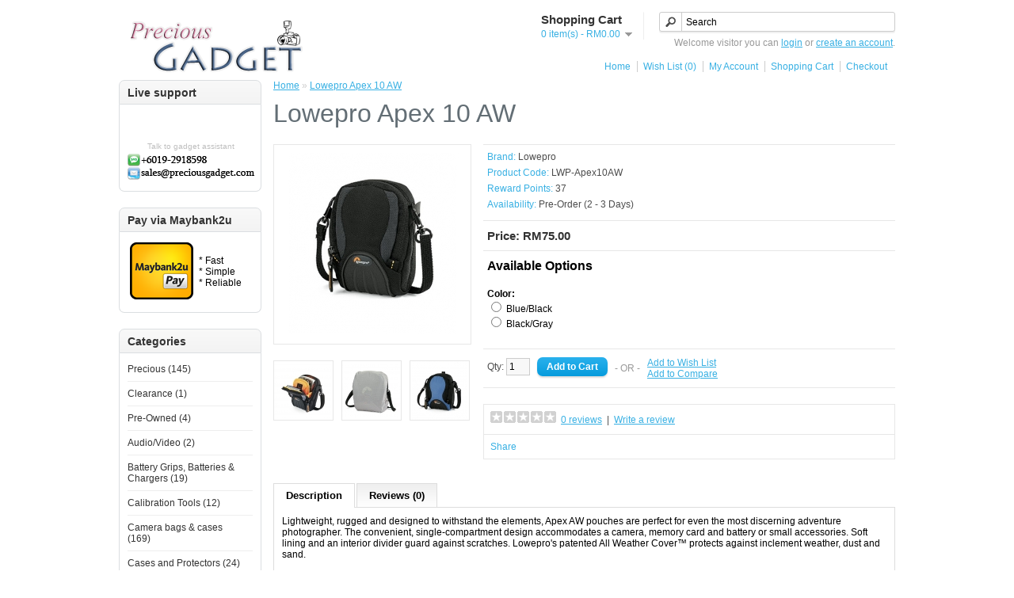

--- FILE ---
content_type: text/html; charset=utf-8
request_url: http://preciousgadget.com/index.php?route=product/product&product_id=273
body_size: 7975
content:
<?xml version="1.0" encoding="UTF-8"?>
<!DOCTYPE html PUBLIC "-//W3C//DTD XHTML 1.0 Strict//EN" "http://www.w3.org/TR/xhtml1/DTD/xhtml1-strict.dtd">
<html xmlns="http://www.w3.org/1999/xhtml" dir="ltr" lang="en" xml:lang="en">
<head>
<title>Lowepro Apex 10 AW</title>
<base href="http://preciousgadget.com/" />
<meta name="description" content="Lowepro Apex 10 AW" />
<meta name="keywords" content="Lowepro Apex 10 AW" />
<link href="http://preciousgadget.com/image/data/preciousgadget/favicon.png" rel="icon" />
<link href="http://preciousgadget.com/Lowepro Apex 10 AW" rel="canonical" />
<link rel="stylesheet" type="text/css" href="catalog/view/theme/default/stylesheet/stylesheet.css" />
<link rel="stylesheet" type="text/css" href="catalog/view/theme/default/stylesheet/news.css" />
<script type="text/javascript" src="catalog/view/javascript/jquery/jquery-1.7.1.min.js"></script>
<script type="text/javascript" src="catalog/view/javascript/jquery/ui/jquery-ui-1.8.16.custom.min.js"></script>
<link rel="stylesheet" type="text/css" href="catalog/view/javascript/jquery/ui/themes/ui-lightness/jquery-ui-1.8.16.custom.css" />
<script type="text/javascript" src="catalog/view/javascript/jquery/ui/external/jquery.cookie.js"></script>
<script type="text/javascript" src="catalog/view/javascript/jquery/colorbox/jquery.colorbox.js"></script>
<link rel="stylesheet" type="text/css" href="catalog/view/javascript/jquery/colorbox/colorbox.css" media="screen" />
<script type="text/javascript" src="catalog/view/javascript/jquery/tabs.js"></script>
<script type="text/javascript" src="catalog/view/javascript/common.js"></script>
<!--[if IE 7]>
<link rel="stylesheet" type="text/css" href="catalog/view/theme/default/stylesheet/ie7.css" />
<![endif]-->
<!--[if lt IE 7]>
<link rel="stylesheet" type="text/css" href="catalog/view/theme/default/stylesheet/ie6.css" />
<script type="text/javascript" src="catalog/view/javascript/DD_belatedPNG_0.0.8a-min.js"></script>
<script type="text/javascript">
DD_belatedPNG.fix('#logo img');
</script>
<![endif]-->
<script type="text/javascript">

  var _gaq = _gaq || [];
  _gaq.push(['_setAccount', 'UA-25123158-1']);
  _gaq.push(['_trackPageview']);

  (function() {
    var ga = document.createElement('script'); ga.type = 'text/javascript'; ga.async = true;
    ga.src = ('https:' == document.location.protocol ? 'https://ssl' : 'http://www') + '.google-analytics.com/ga.js';
    var s = document.getElementsByTagName('script')[0]; s.parentNode.insertBefore(ga, s);
  })();

</script></head>
<body>
<div id="container">
<div id="header">
    <div id="logo"><a href="http://preciousgadget.com/index.php?route=common/home"><img src="http://preciousgadget.com/image/data/preciousgadget/PreciusGadget logo2BL.png" title="Precious Gadget Online Store" alt="Precious Gadget Online Store" /></a></div>
        <div id="cart">
  <div class="heading">
    <h4>Shopping Cart</h4>
    <a><span id="cart-total">0 item(s) - RM0.00</span></a></div>
  <div class="content">
        <div class="empty">Your shopping cart is empty!</div>
      </div>
</div>  <div id="search">
    <div class="button-search"></div>
        <input type="text" name="filter_name" value="Search" onclick="this.value = '';" onkeydown="this.style.color = '#000000';" />
      </div>
  <div id="welcome">
        Welcome visitor you can <a href="http://preciousgadget.com/index.php?route=account/login">login</a> or <a href="http://preciousgadget.com/index.php?route=account/register">create an account</a>.      </div>
  <div class="links"><a href="http://preciousgadget.com/index.php?route=common/home">Home</a><a href="http://preciousgadget.com/index.php?route=account/wishlist" id="wishlist-total">Wish List (0)</a><a href="http://preciousgadget.com/index.php?route=account/account">My Account</a><a href="http://preciousgadget.com/index.php?route=checkout/cart">Shopping Cart</a><a href="http://preciousgadget.com/index.php?route=checkout/checkout">Checkout</a></div>
</div>
<div id="notification"></div>
<div id="column-left">
    <div class="box ">
  <div class="box-heading" >
	Live support  </div>
    <div class="box-content" style="text-align: left;">
    <!-- LiveZilla Chat Button Link Code (ALWAYS PLACE IN BODY ELEMENT) -->
<div style="text-align:center;width:160px;">
	<a href="javascript:void(window.open('http://www.preciousgadget.com/livezilla/chat.php','','width=590,height=610,left=0,top=0,resizable=yes,menubar=no,location=no,status=yes,scrollbars=yes'))"><img alt="LiveZilla Live Help" border="0" height="30" src="http://www.preciousgadget.com/livezilla/image.php?id=01&amp;type=inlay" width="120" /></a>
	<div style="margin-top:2px;">
		<a href="http://www.livezilla.net" style="font-size:10px;color:#bfbfbf;text-decoration:none;font-family:verdana,arial,tahoma;" target="_blank" title="LiveZilla Live Help">Talk to gadget assistant</a></div>
	<div style="margin-top:2px;">
		<img alt="" src="http://preciousgadget.com/image/data/preciousgadget/Live Support Contact.png" style="width: 160px; height: 35px; " /></div>
</div>
<!-- http://www.LiveZilla.net Chat Button Link Code --><!-- LiveZilla Tracking Code (ALWAYS PLACE IN BODY ELEMENT) -->
<div id="livezilla_tracking" style="display:none">
	&nbsp;</div>
<script type="text/javascript">
var script = document.createElement("script");script.type="text/javascript";var src = "http://www.preciousgadget.com/livezilla/server.php?request=track&output=jcrpt&nse="+Math.random();setTimeout("script.src=src;document.getElementById('livezilla_tracking').appendChild(script)",1);</script><noscript><img src="http://www.preciousgadget.com/livezilla/server.php?request=track&amp;output=nojcrpt" width="0" height="0" style="visibility:hidden;" alt=""></noscript><!-- http://www.LiveZilla.net Tracking Code -->  </div>
</div>
    <div class="box ">
  <div class="box-heading" >
	Pay via Maybank2u  </div>
    <div class="box-content" style="text-align: left;">
    <table>
	<tbody>
		<tr>
			<td>
				<form action="https://www.maybank2u.com.my/mbb/m2u/m1105/m2uM2UPayLogin.do" method="post" name="m2uPayForm" target="m2uPay">
					<input name="sendString" type="hidden" value="Login$2563170$1$2$1$$$71241l mr9rr2c 41e51v3s201r61r5a241r1b $" /><input class="transparent" height="72" name="ticket" onclick="openM2UPay();" src="http://www.preciousgadget.com/image/Maybank2uPay_logo.png" type="image" value="m2u pay" width="80" />&nbsp;</form>
				<script type="text/javascript">function openM2UPay(){window.open('','m2uPay','toolbar=no,location=no,directories=no,status=no,menubar=no,scrollbars=yes,resizable=yes,copyhistory=no,width=70,height=70');document.m2uPayForm.submit();}</script></td>
			<td>
				* Fast<br />
				* Simple<br />
				* Reliable</td>
		</tr>
	</tbody>
</table>
  </div>
</div>
    <div class="box">
  <div class="box-heading">Categories</div>
  <div class="box-content">
    <div class="box-category">
      <ul>
                <li>
                    <a href="http://preciousgadget.com/Precious">Precious (145)</a>
                            </li>
                <li>
                    <a href="http://preciousgadget.com/Clearance">Clearance (1)</a>
                            </li>
                <li>
                    <a href="http://preciousgadget.com/Pre-owned">Pre-Owned (4)</a>
                              <ul>
                        <li>
                            <a href="http://preciousgadget.com/Pre-owned/Pre-Owned-Sold"> - Sold (4)</a>
                          </li>
                      </ul>
                  </li>
                <li>
                    <a href="http://preciousgadget.com/Audio-Video">Audio/Video (2)</a>
                            </li>
                <li>
                    <a href="http://preciousgadget.com/Battery-Grips-Batteries-Chargers">Battery Grips, Batteries &amp; Chargers (19)</a>
                            </li>
                <li>
                    <a href="http://preciousgadget.com/Calibration-Tools">Calibration Tools (12)</a>
                              <ul>
                        <li>
                            <a href="http://preciousgadget.com/Calibration-Tools/White-Balance-Calibration"> - White Balance Calibration (12)</a>
                          </li>
                      </ul>
                  </li>
                <li>
                    <a href="http://preciousgadget.com/Camera-bags-cases">Camera bags &amp; cases (169)</a>
                              <ul>
                        <li>
                            <a href="http://preciousgadget.com/Camera-bags-cases/Backpack"> - Backpack (38)</a>
                          </li>
                        <li>
                            <a href="http://preciousgadget.com/Camera-bags-cases/Belt-pack"> - Belt pack (6)</a>
                          </li>
                        <li>
                            <a href="http://preciousgadget.com/Camera-bags-cases/Lens-Cases"> - Lens Cases (9)</a>
                          </li>
                        <li>
                            <a href="http://preciousgadget.com/Camera-bags-cases/Pouches"> - Pouches (2)</a>
                          </li>
                        <li>
                            <a href="http://preciousgadget.com/Camera-bags-cases/Rolling-cases"> - Rolling cases (8)</a>
                          </li>
                        <li>
                            <a href="http://preciousgadget.com/Camera-bags-cases/Sling-bag"> - Sling bag (10)</a>
                          </li>
                        <li>
                            <a href="http://preciousgadget.com/Camera-bags-cases/Top-Loading"> - Top Loading (12)</a>
                          </li>
                        <li>
                            <a href="http://preciousgadget.com/Camera-bags-cases/Shoulder-Bag"> - Shoulder Bag (54)</a>
                          </li>
                      </ul>
                  </li>
                <li>
                    <a href="http://preciousgadget.com/Cases-Protectors">Cases and Protectors (24)</a>
                            </li>
                <li>
                    <a href="http://preciousgadget.com/Cleaning-kits">Cleaning kits (7)</a>
                            </li>
                <li>
                    <a href="http://preciousgadget.com/Dry-Cabinet-Drybox-Gel-Silica">Dry Cabinet, Drybox &amp; Gel Silica (2)</a>
                            </li>
                <li>
                    <a href="http://preciousgadget.com/DSLR">DSLR (2)</a>
                              <ul>
                        <li>
                            <a href="http://preciousgadget.com/DSLR/DSLR-Body"> - DSLR Body (2)</a>
                          </li>
                        <li>
                            <a href="http://preciousgadget.com/DSLR/DSLR-Kit-Set"> - DSLR Kit Set (1)</a>
                          </li>
                      </ul>
                  </li>
                <li>
                    <a href="http://preciousgadget.com/Eyepiece-Eyecup">Eyepiece &amp; Eyecup (7)</a>
                            </li>
                <li>
                    <a href="http://preciousgadget.com/Flash-Accessories">Flash Accessories (18)</a>
                            </li>
                <li>
                    <a href="http://preciousgadget.com/Lens-Accessories">Lens Accessories (70)</a>
                              <ul>
                        <li>
                            <a href="http://preciousgadget.com/Lens-Accessories/Filter-Accessories"> - Filter &amp; Filter  Accessories (20)</a>
                          </li>
                        <li>
                            <a href="http://preciousgadget.com/Lens-Accessories/Lens-body-cap"> - Lens and body cap (9)</a>
                          </li>
                        <li>
                            <a href="http://preciousgadget.com/Lens-Accessories/Lens-Hood"> - Lens Hood (22)</a>
                          </li>
                        <li>
                            <a href="http://preciousgadget.com/Lens-Accessories/Macro-Photography-tools"> - Macro Photography tools (14)</a>
                          </li>
                        <li>
                            <a href="http://preciousgadget.com/Lens-Accessories/Tripod-Ring-Mount"> - Tripod Ring mount (3)</a>
                          </li>
                      </ul>
                  </li>
                <li>
                    <a href="http://preciousgadget.com/Storage-Media">Storage Media (22)</a>
                              <ul>
                        <li>
                            <a href="http://preciousgadget.com/Storage-Media/CF-Compact-Flash"> - CF (Compact Flash) (12)</a>
                          </li>
                        <li>
                            <a href="http://preciousgadget.com/Storage-Media/SD-Secure-Digital"> - SD (Secure Digital) (15)</a>
                          </li>
                      </ul>
                  </li>
                <li>
                    <a href="http://preciousgadget.com/Straps-Carrying-Systems">Straps and Carrying Systems (106)</a>
                            </li>
                <li>
                    <a href="http://preciousgadget.com/System-Accessories">System Accessories (13)</a>
                              <ul>
                        <li>
                            <a href="http://preciousgadget.com/System-Accessories/Gaffer-Tape"> - Gaffer Tape (1)</a>
                          </li>
                        <li>
                            <a href="http://preciousgadget.com/System-Accessories/Remote-Control"> - Remote Control (1)</a>
                          </li>
                        <li>
                            <a href="http://preciousgadget.com/System-Accessories/Wireless-Image-Transfer"> - Wireless Image Transfer (10)</a>
                          </li>
                      </ul>
                  </li>
                <li>
                    <a href="http://preciousgadget.com/Smart-Phone">Smart Phone (1)</a>
                            </li>
              </ul>
    </div>
  </div>
</div>
    <!--  Visitor Module from HostJars http://opencart.hostjars.com -->
<div class="box">
  <div class="box-heading">Visitor Counter</div>
  <div class="box-content" style="text-align: center;">
  
  <div class="box-visitors" style="font-size:16px;background-color:;color:#888888;">
  	  00303269  </div>
  
  </div>
</div>
<!--  /Visitor Module from HostJars http://opencart.hostjars.com -->  </div>
 
<div id="content">  <div class="breadcrumb">
        <a href="http://preciousgadget.com/index.php?route=common/home">Home</a>
         &raquo; <a href="http://preciousgadget.com/Lowepro Apex 10 AW">Lowepro Apex 10 AW</a>
      </div>
  <h1>Lowepro Apex 10 AW</h1>
  <div class="product-info">
        <div class="left">
            <div class="image"><a href="http://preciousgadget.com/image/cache/data/manufacturer/Lowepro/Apex10AW/Apex10AW$01-500x500.jpeg" title="Lowepro Apex 10 AW" class="colorbox" rel="colorbox"><img src="http://preciousgadget.com/image/cache/data/manufacturer/Lowepro/Apex10AW/Apex10AW$01-228x228.jpeg" title="Lowepro Apex 10 AW" alt="Lowepro Apex 10 AW" id="image" /></a></div>
                  <div class="image-additional">
                <a href="http://preciousgadget.com/image/cache/data/manufacturer/Lowepro/Apex10AW/Apex10AW$02-500x500.jpeg" title="Lowepro Apex 10 AW" class="colorbox" rel="colorbox"><img src="http://preciousgadget.com/image/cache/data/manufacturer/Lowepro/Apex10AW/Apex10AW$02-74x74.jpeg" title="Lowepro Apex 10 AW" alt="Lowepro Apex 10 AW" /></a>
                <a href="http://preciousgadget.com/image/cache/data/manufacturer/Lowepro/Apex10AW/Apex10AW$03-500x500.jpeg" title="Lowepro Apex 10 AW" class="colorbox" rel="colorbox"><img src="http://preciousgadget.com/image/cache/data/manufacturer/Lowepro/Apex10AW/Apex10AW$03-74x74.jpeg" title="Lowepro Apex 10 AW" alt="Lowepro Apex 10 AW" /></a>
                <a href="http://preciousgadget.com/image/cache/data/manufacturer/Lowepro/Apex10AW/Apex10AW$04-500x500.jpeg" title="Lowepro Apex 10 AW" class="colorbox" rel="colorbox"><img src="http://preciousgadget.com/image/cache/data/manufacturer/Lowepro/Apex10AW/Apex10AW$04-74x74.jpeg" title="Lowepro Apex 10 AW" alt="Lowepro Apex 10 AW" /></a>
              </div>
          </div>
        <div class="right">
      <div class="description">
                <span>Brand:</span> <a href="http://preciousgadget.com/Lowepro">Lowepro</a><br />
                <span>Product Code:</span> LWP-Apex10AW<br />
                <span>Reward Points:</span> 37<br />

		
		                <span>Availability:</span> Pre-Order (2 - 3 Days)</div>
            <div class="price">Price:                RM75.00                <br />
                              </div>
                  <div class="options">
        <h2>Available Options</h2>
        <br />
                                <div id="option-279" class="option">
                    <b>Color:</b><br />
                    <input type="radio" name="option[279]" value="143" id="option-value-143" />
          <label for="option-value-143">Blue/Black                      </label>
          <br />
                    <input type="radio" name="option[279]" value="142" id="option-value-142" />
          <label for="option-value-142">Black/Gray                      </label>
          <br />
                  </div>
        <br />
                                                                                      </div>
            <div class="cart">
        <div>Qty:          <input type="text" name="quantity" size="2" value="1" />
          <input type="hidden" name="product_id" size="2" value="273" />
          &nbsp;
          <input type="button" value="Add to Cart" id="button-cart" class="button" />
        </div>
        <div><span>&nbsp;&nbsp;&nbsp;- OR -&nbsp;&nbsp;&nbsp;</span></div>
        <div><a onclick="addToWishList('273');">Add to Wish List</a><br />
          <a onclick="addToCompare('273');">Add to Compare</a></div>
              </div>
            <div class="review">
        <div><img src="catalog/view/theme/default/image/stars-0.png" alt="0 reviews" />&nbsp;&nbsp;<a onclick="$('a[href=\'#tab-review\']').trigger('click');">0 reviews</a>&nbsp;&nbsp;|&nbsp;&nbsp;<a onclick="$('a[href=\'#tab-review\']').trigger('click');">Write a review</a></div>
        <div class="share"><!-- AddThis Button BEGIN -->
          <div class="addthis_default_style"><a class="addthis_button_compact">Share</a> <a class="addthis_button_email"></a><a class="addthis_button_print"></a> <a class="addthis_button_facebook"></a> <a class="addthis_button_twitter"></a></div>
          <script type="text/javascript" src="//s7.addthis.com/js/250/addthis_widget.js"></script> 
          <!-- AddThis Button END --> 
        </div>
      </div>
          </div>
  </div>
  <div id="tabs" class="htabs"><a href="#tab-description">Description</a>
            <a href="#tab-review">Reviews (0)</a>
          </div>
  <div id="tab-description" class="tab-content"><p>
	Lightweight, rugged and designed to withstand the elements, Apex AW pouches are perfect for even the most discerning adventure photographer. The convenient, single-compartment design accommodates a camera, memory card and battery or small accessories. Soft lining and an interior divider guard against scratches. Lowepro's patented All Weather Cover™ protects against inclement weather, dust and sand.</p>
<table border="0" width="100%">
	<tbody>
		<tr>
			<td>
				<img alt="Designed For Digital" hspace="5" id="ctl00_MainContent_ProductInfo1_ctl00_DesignedForDigital" src="http://products.lowepro.com/images/designed_digital.gif" style="border-width:0px;" title="Designed For Digital" /> <img alt="All Weather Cover" hspace="5" id="ctl00_MainContent_ProductInfo1_ctl00_allWeather" src="http://products.lowepro.com/images/allWeather.gif" style="border-width:0px;" title="All Weather Cover" /> <img alt="Slip Lock System" hspace="5" id="ctl00_MainContent_ProductInfo1_ctl00_sliplock" src="http://products.lowepro.com/images/sliplock.gif" style="border-width:0px;" title="Slip Lock System" /> <img alt="Airline Carry On" hspace="5" id="ctl00_MainContent_ProductInfo1_ctl00_carryon" src="http://products.lowepro.com/images/carryon.gif" style="border-width:0px;" title="Airline Carry On" /></td>
		</tr>
	</tbody>
</table>
<p>
	&nbsp;</p>
<table border="0" width="100%">
	<tbody>
		<tr>
			<td valign="top">
				<font color="black">Capacity: </font><br />
				<p align="justify">
					Ultra-compact digital camera, memory card and additional batteries.</p>
			</td>
		</tr>
	</tbody>
</table>
<table border="0" width="100%">
	<tbody>
		<tr>
			<td valign="top" width="33%">
				<font color="black">Size(Interior): </font><br />
				2.6W X 1D X 3.7H in./<br />
				6.5 X 2.5 X 9.5 cm</td>
			<td valign="top" width="33%">
				<font color="black">Size(Exterior): </font><br />
				3.3W X 2.1D X 4.3H in./<br />
				8.5 X 5.2 X 11 cm</td>
			<td valign="top" width="33%">
				<font color="black">Outer fabric:</font><br />
				Water-resistant 210D Nylon, 420D Nylon, and rugged rubber boot.</td>
		</tr>
		<tr>
			<td valign="top" width="33%">
				<font color="black">Weight:</font><br />
				0.18lbs/0.08kg</td>
		</tr>
	</tbody>
</table>
<table border="0" width="100%">
	<tbody>
		<tr>
			<td>
				<img alt="Point &amp; Shoot" hspace="5" id="ctl00_MainContent_ProductInfo1_ctl00_pointandshoot" src="http://products.lowepro.com/images/pointshoot.gif" style="border-width:0px;" title="Point &amp; Shoot" /> <img alt="Digital Still or Video Camera" hspace="5" id="ctl00_MainContent_ProductInfo1_ctl00_digital" src="http://products.lowepro.com/images/digital.gif" style="border-width:0px;" title="Digital Still or Video Camera" /> <img alt="Memory Card" hspace="5" id="ctl00_MainContent_ProductInfo1_ctl00_memoryCard" src="http://products.lowepro.com/images/memoryCard.gif" style="border-width:0px;" title="Memory Card" /></td>
		</tr>
	</tbody>
</table>
<p>
	&nbsp;</p>
</div>
      <div id="tab-review" class="tab-content">
    <div id="review"></div>
    <h2 id="review-title">Write a review</h2>
    <b>Your Name:</b><br />
    <input type="text" name="name" value="" />
    <br />
    <br />
    <b>Your Review:</b>
    <textarea name="text" cols="40" rows="8" style="width: 98%;"></textarea>
    <span style="font-size: 11px;"><span style="color: #FF0000;">Note:</span> HTML is not translated!</span><br />
    <br />
    <b>Rating:</b> <span>Bad</span>&nbsp;
    <input type="radio" name="rating" value="1" />
    &nbsp;
    <input type="radio" name="rating" value="2" />
    &nbsp;
    <input type="radio" name="rating" value="3" />
    &nbsp;
    <input type="radio" name="rating" value="4" />
    &nbsp;
    <input type="radio" name="rating" value="5" />
    &nbsp;<span>Good</span><br />
    <br />
    <b>Enter the code in the box below:</b><br />
    <input type="text" name="captcha" value="" />
    <br />
    <img src="index.php?route=product/product/captcha" alt="" id="captcha" /><br />
    <br />
    <div class="buttons">
      <div class="right"><a id="button-review" class="button">Continue</a></div>
    </div>
  </div>
        <div class="tags"><b>Tags:</b>
            <a href="http://preciousgadget.com/index.php?route=product/search&amp;filter_tag=camera bag">camera bag</a>,
                <a href="http://preciousgadget.com/index.php?route=product/search&amp;filter_tag="></a>,
                <a href="http://preciousgadget.com/index.php?route=product/search&amp;filter_tag=Apex 10 AW">Apex 10 AW</a>,
                <a href="http://preciousgadget.com/index.php?route=product/search&amp;filter_tag=Lowepro">Lowepro</a>,
                <a href="http://preciousgadget.com/index.php?route=product/search&amp;filter_tag=backpack">backpack</a>
          </div>
    </div>
<script type="text/javascript"><!--
$('.colorbox').colorbox({
	overlayClose: true,
	opacity: 0.5
});
//--></script> 
<script type="text/javascript"><!--
$('#button-cart').bind('click', function() {
	$.ajax({
		url: 'index.php?route=checkout/cart/add',
		type: 'post',
		data: $('.product-info input[type=\'text\'], .product-info input[type=\'hidden\'], .product-info input[type=\'radio\']:checked, .product-info input[type=\'checkbox\']:checked, .product-info select, .product-info textarea'),
		dataType: 'json',
		success: function(json) {
			$('.success, .warning, .attention, information, .error').remove();
			
			if (json['error']) {
				if (json['error']['option']) {
					for (i in json['error']['option']) {
						$('#option-' + i).after('<span class="error">' + json['error']['option'][i] + '</span>');
					}
				}
			} 
			
			if (json['success']) {
				$('#notification').html('<div class="success" style="display: none;">' + json['success'] + '<img src="catalog/view/theme/default/image/close.png" alt="" class="close" /></div>');
					
				$('.success').fadeIn('slow');
					
				$('#cart-total').html(json['total']);
				
				$('html, body').animate({ scrollTop: 0 }, 'slow'); 
			}	
		}
	});
});
//--></script>
<script type="text/javascript" src="catalog/view/javascript/jquery/ajaxupload.js"></script>
<script type="text/javascript"><!--
$('#review .pagination a').live('click', function() {
	$('#review').fadeOut('slow');
		
	$('#review').load(this.href);
	
	$('#review').fadeIn('slow');
	
	return false;
});			

$('#review').load('index.php?route=product/product/review&product_id=273');

$('#button-review').bind('click', function() {
	$.ajax({
		url: 'index.php?route=product/product/write&product_id=273',
		type: 'post',
		dataType: 'json',
		data: 'name=' + encodeURIComponent($('input[name=\'name\']').val()) + '&text=' + encodeURIComponent($('textarea[name=\'text\']').val()) + '&rating=' + encodeURIComponent($('input[name=\'rating\']:checked').val() ? $('input[name=\'rating\']:checked').val() : '') + '&captcha=' + encodeURIComponent($('input[name=\'captcha\']').val()),
		beforeSend: function() {
			$('.success, .warning').remove();
			$('#button-review').attr('disabled', true);
			$('#review-title').after('<div class="attention"><img src="catalog/view/theme/default/image/loading.gif" alt="" /> Please Wait!</div>');
		},
		complete: function() {
			$('#button-review').attr('disabled', false);
			$('.attention').remove();
		},
		success: function(data) {
			if (data['error']) {
				$('#review-title').after('<div class="warning">' + data['error'] + '</div>');
			}
			
			if (data['success']) {
				$('#review-title').after('<div class="success">' + data['success'] + '</div>');
								
				$('input[name=\'name\']').val('');
				$('textarea[name=\'text\']').val('');
				$('input[name=\'rating\']:checked').attr('checked', '');
				$('input[name=\'captcha\']').val('');
			}
		}
	});
});
//--></script> 
<script type="text/javascript"><!--
$('#tabs a').tabs();
//--></script> 
<script type="text/javascript" src="catalog/view/javascript/jquery/ui/jquery-ui-timepicker-addon.js"></script> 
<script type="text/javascript"><!--
if ($.browser.msie && $.browser.version == 6) {
	$('.date, .datetime, .time').bgIframe();
}

$('.date').datepicker({dateFormat: 'yy-mm-dd'});
$('.datetime').datetimepicker({
	dateFormat: 'yy-mm-dd',
	timeFormat: 'h:m'
});
$('.time').timepicker({timeFormat: 'h:m'});
//--></script> 
<div id="footer">
    <div class="column">
    <h3>Information</h3>
    <ul>
            <li><a href="http://preciousgadget.com/About-Precious-Gadget-Online-Store">About Us</a></li>
            <li><a href="http://preciousgadget.com/Precious-Gadget-Online-Store-Payment-Delivery-Information">Payment and Delivery Information</a></li>
            <li><a href="http://preciousgadget.com/Precious-Gadget-Online-Store-Privacy-Policy">Privacy Policy</a></li>
            <li><a href="http://preciousgadget.com/Precious-Gadget-Online-Store-Terms-Conditions">Terms &amp; Conditions</a></li>
          </ul>
  </div>
    <div class="column">
    <h3>Customer Service</h3>
    <ul>
      <li><a href="http://preciousgadget.com/index.php?route=information/contact">Contact Us</a></li>
      <li><a href="http://preciousgadget.com/index.php?route=account/return/insert">Returns</a></li>
      <li><a href="http://preciousgadget.com/index.php?route=information/sitemap">Site Map</a></li>
    </ul>
  </div>
  <div class="column">
    <h3>Extras</h3>
    <ul>
      <li><a href="http://preciousgadget.com/index.php?route=product/manufacturer">Brands</a></li>
      <li><a href="http://preciousgadget.com/index.php?route=account/voucher">Gift Vouchers</a></li>
      

			

			
      <li><a href="http://preciousgadget.com/index.php?route=product/special">Specials</a></li>
    </ul>
  </div>
  <div class="column">
    <h3>My Account</h3>
    <ul>
      <li><a href="http://preciousgadget.com/index.php?route=account/account">My Account</a></li>
      <li><a href="http://preciousgadget.com/index.php?route=account/order">Order History</a></li>
      <li><a href="http://preciousgadget.com/index.php?route=account/wishlist">Wish List</a></li>
      <li><a href="http://preciousgadget.com/index.php?route=account/newsletter">Newsletter</a></li>
    </ul>
  </div>
</div>
<!--
OpenCart is open source software and you are free to remove the powered by OpenCart if you want, but its generally accepted practise to make a small donation.
Please donate via PayPal to donate@opencart.com
//-->
<div id="powered">Precious Gadget Online Store &copy; 2011-2025</div>
<!--
OpenCart is open source software and you are free to remove the powered by OpenCart if you want, but its generally accepted practise to make a small donation.
Please donate via PayPal to donate@opencart.com
//-->
</div>
</body></html>